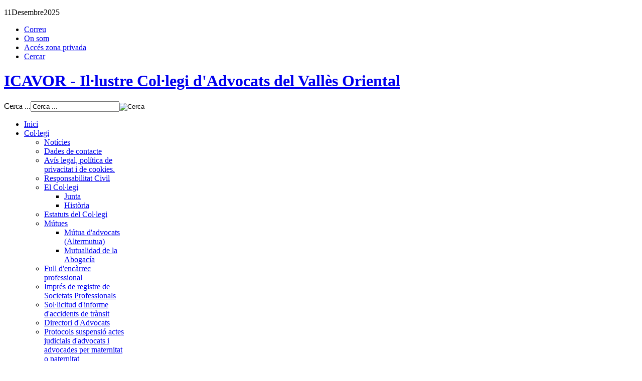

--- FILE ---
content_type: text/html; charset=utf-8
request_url: https://www.icavor.cat/index.php/torn-ofici/noticies-torn-d-ofici/3224-sorteig-guardies-renunciades-del-mes-d-agost-2023
body_size: 55914
content:
<!DOCTYPE html PUBLIC "-//W3C//DTD XHTML 1.0 Transitional//EN" "http://www.w3.org/TR/xhtml1/DTD/xhtml1-transitional.dtd">

<html xmlns="http://www.w3.org/1999/xhtml" xml:lang="ca-es" lang="ca-es">

<head>
    <script type="text/javascript">
var siteurl='/';
var tmplurl='/templates/ja_nex/';
var isRTL = false;
</script>

  <base href="https://www.icavor.cat/index.php/torn-ofici/noticies-torn-d-ofici/3224-sorteig-guardies-renunciades-del-mes-d-agost-2023" />
  <meta http-equiv="content-type" content="text/html; charset=utf-8" />
  <meta name="keywords" content="Granollers, advocats, abogados, Col·legi, colegio, Torn, ofici, oficio, turno, SOJ, jurisprudència, biblioteca, correu" />
  <meta name="author" content="Enric Mestre" />
  <meta name="description" content="Web de l'Il·lustre  Col·legi d'Advocats de Granollers" />
  <meta name="generator" content="Joomla! - Open Source Content Management" />
  <title>Sorteig guàrdies renunciades del mes d'agost 2023.</title>
  <link href="https://www.icavor.cat/index.php/torn-ofici/noticies-torn-d-ofici/3224-sorteig-guardies-renunciades-del-mes-d-agost-2023" rel="canonical" />
  <link href="https://www.icavor.cat/index.php/component/search/?Itemid=1004&amp;catid=88&amp;id=3224&amp;format=opensearch" rel="search" title="Cerca ICAVOR - Il·lustre Col·legi d'Advocats del Vallès Oriental" type="application/opensearchdescription+xml" />
  <link rel="stylesheet" href="/plugins/system/jatypo/jatypo/assets/style.css" type="text/css" />
  <link rel="stylesheet" href="/plugins/system/jatypo/jatypo/typo/typo.css" type="text/css" />
  <link rel="stylesheet" href="/plugins/content/plg_jathumbnail/style.css" type="text/css" />
  <link rel="stylesheet" href="/media/jui/css/icomoon.css" type="text/css" />
  <link rel="stylesheet" href="/templates/system/css/system.css" type="text/css" />
  <link rel="stylesheet" href="/templates/system/css/general.css" type="text/css" />
  <link rel="stylesheet" href="/modules/mod_janewsticker/assets/style.css" type="text/css" />
  <link rel="stylesheet" href="/plugins/system/jat3/jat3/base-themes/default/css/addons.css" type="text/css" />
  <link rel="stylesheet" href="/plugins/system/jat3/jat3/base-themes/default/css/layout.css" type="text/css" />
  <link rel="stylesheet" href="/plugins/system/jat3/jat3/base-themes/default/css/template.css" type="text/css" />
  <link rel="stylesheet" href="/plugins/system/jat3/jat3/base-themes/default/css/usertools.css" type="text/css" />
  <link rel="stylesheet" href="/plugins/system/jat3/jat3/base-themes/default/css/css3.css" type="text/css" />
  <link rel="stylesheet" href="/plugins/system/jat3/jat3/base-themes/default/css/template-j30.css" type="text/css" />
  <link rel="stylesheet" href="/plugins/system/jat3/jat3/base-themes/default/css/menu/mega.css" type="text/css" />
  <link rel="stylesheet" href="/templates/ja_nex/css/typo.css" type="text/css" />
  <link rel="stylesheet" href="/templates/ja_nex/css/layout.css" type="text/css" />
  <link rel="stylesheet" href="/templates/ja_nex/css/template.css" type="text/css" />
  <link rel="stylesheet" href="/templates/ja_nex/css/css3.css" type="text/css" />
  <link rel="stylesheet" href="/templates/ja_nex/css/menu/mega.css" type="text/css" />
  <script src="/media/system/js/mootools-core.js" type="text/javascript"></script>
  <script src="/media/jui/js/jquery.min.js" type="text/javascript"></script>
  <script src="/media/jui/js/jquery-noconflict.js" type="text/javascript"></script>
  <script src="/media/jui/js/jquery-migrate.min.js" type="text/javascript"></script>
  <script src="/media/system/js/core.js" type="text/javascript"></script>
  <script src="/media/system/js/mootools-more.js" type="text/javascript"></script>
  <script src="/plugins/system/jatypo/jatypo/assets/script.js" type="text/javascript"></script>
  <script src="/templates/ja_nex/js/more.js" type="text/javascript"></script>
  <script src="/plugins/system/jat3/jat3/base-themes/default/js/core.js" type="text/javascript"></script>
  <script src="/plugins/system/jat3/jat3/base-themes/default/js/menu/mega.js" type="text/javascript"></script>
  <script src="/modules/mod_janewsticker/assets/script.js" type="text/javascript"></script>

<!--[if ie]><link href="/plugins/system/jat3/jat3/base-themes/default/css/template-ie.css" type="text/css" rel="stylesheet" /><![endif]--> 
<!--[if ie 7]><link href="/plugins/system/jat3/jat3/base-themes/default/css/template-ie7.css" type="text/css" rel="stylesheet" /><![endif]--> 
<!--[if ie 7]><link href="/templates/ja_nex/css/template-ie7.css" type="text/css" rel="stylesheet" /><![endif]--> 




<link href="/plugins/system/jat3/jat3/base-themes/default/images/favicon.ico" rel="shortcut icon" type="image/x-icon" />
    
    <style type="text/css">
/*dynamic css*/

    body.bd .main {width: 990px;}
    body.bd #ja-wrapper {min-width: 990px;}
</style>	<script type="text/javascript">var next_text = "Next &gt;";var prev_text="&lt; Prev";var image_text="Image ";var of_text=" of ";var close_text="Close";var esc_key_text=" or Esc Key";</script>
<script type="text/javascript" >var tb_pathToImage = "https://www.icavor.cat/plugins/system/japopup/thickbox/images/loadingAnimation.gif";</script>
<script type="text/javascript" src="https://www.icavor.cat/plugins/system/japopup/thickbox/js/thickbox.js"></script>
<script type="text/javascript" src="https://www.icavor.cat/plugins/system/japopup/thickbox/js/jquery.noconflict.js"></script>
<link href="https://www.icavor.cat/plugins/system/japopup/thickbox/css/thickbox.css" type="text/css" rel="stylesheet" />
<style>div.TB_overlayBG{background-color: #FFFFFF;}</style>
<style>div#TB_window{padding: 20px;}</style>
<style>div#TB_window{padding: 20px;}</style>
</head>

<body id="bd" class="bd fs3 com_content">
<a name="Top" id="Top"></a>
<div id="ja-wrapper">


                <div id="ja-topmenu"
            	class="wrap ">
                   <div class="main clearfix">
           <p class="ja-day">
	  <span class="date">11</span><span class="month">Desembre</span><span class="year">2025</span>	</p>
	 
			<ul class="nav menu">
<li class="item-1021"><a href="https://mail.google.com" >Correu</a></li><li class="item-943"><a href="/index.php/on-som" >On som</a></li><li class="item-444"><a href="/index.php/acces-zona-privada" >Accés zona privada</a></li><li class="item-883"><a href="/index.php/cercar" >Cercar</a></li></ul>
            </div>
                        </div>
                        <div id="ja-header"
            	class="wrap ">
                   <div class="main clearfix">
           <!-- Global site tag (gtag.js) - Google Analytics -->
<script async src="https://www.googletagmanager.com/gtag/js?id=UA-46210468-1"></script>
<script>
  window.dataLayer = window.dataLayer || [];
  function gtag(){dataLayer.push(arguments);}
  gtag('js', new Date());

  gtag('config', 'UA-46210468-1');
</script>
<h1 class="logo">
    <a href="/" title="ICAVOR - Il·lustre Col·legi d'Advocats del Vallès Oriental"><span>ICAVOR - Il·lustre Col·legi d'Advocats del Vallès Oriental</span></a>
</h1>
<div class="topheader clearfix">
<div id="ja-search">
    <form action="/index.php/torn-ofici/noticies-torn-d-ofici" method="post">
	<div class="search">
		<label for="mod-search-searchword35">Cerca ...</label><input name="searchword" id="mod-search-searchword35" maxlength="20"  class="inputbox" type="text" size="20" value="Cerca ..."  onblur="if (this.value=='') this.value='Cerca ...';" onfocus="if (this.value=='Cerca ...') this.value='';" /><input type="image" value="Cerca" class="button" src="/templates/ja_nex/images/searchButton.gif" onclick="this.form.searchword.focus();"/>	<input type="hidden" name="task" value="search" />
	<input type="hidden" name="option" value="com_search" />
	<input type="hidden" name="Itemid" value="883" />
	</div>
</form>

</div>

</div>            </div>
                        </div>
                        <div id="ja-mainnav"
            	class="wrap ">
                   <div class="main clearfix">
           <div class="ja-megamenu clearfix" id="ja-megamenu">
<ul class="megamenu level0"><li  class="mega first"><a href="https://www.icavor.cat/"  class="mega first" id="menu435" title="Inici"><span class="menu-title">Inici</span></a></li><li  class="mega haschild"><a href="/index.php/col-legi-d-advocats-de-granollers"  class="mega haschild" id="menu725" title="Col·legi"><span class="menu-title">Col·legi</span></a><div class="childcontent cols1 ">
<div class="childcontent-inner-wrap">
<div class="childcontent-inner clearfix" style="width: 200px;"><div class="megacol column1 first" style="width: 200px;"><ul class="megamenu level1"><li  class="mega first"><a href="/index.php/col-legi-d-advocats-de-granollers/noticies"  class="mega first" id="menu896" title="Notícies"><span class="menu-title">Notícies</span></a></li><li  class="mega"><a href="/index.php/col-legi-d-advocats-de-granollers/dades-de-contacte"  class="mega" id="menu455" title="Dades de contacte"><span class="menu-title">Dades de contacte</span></a></li><li  class="mega"><a href="/index.php/col-legi-d-advocats-de-granollers/avis-legal"  class="mega" id="menu968" title="Avís legal, política de privacitat i de cookies. "><span class="menu-title">Avís legal, política de privacitat i de cookies. </span></a></li><li  class="mega"><a href="/index.php/col-legi-d-advocats-de-granollers/responsabilitat-civil"  class="mega" id="menu993" title="Responsabilitat Civil "><span class="menu-title">Responsabilitat Civil </span></a></li><li  class="mega haschild"><a href="#"  class="mega haschild" id="menu294" title="El Col·legi"><span class="menu-title">El Col·legi</span></a><div class="childcontent cols1 ">
<div class="childcontent-inner-wrap">
<div class="childcontent-inner clearfix" style="width: 200px;"><div class="megacol column1 first" style="width: 200px;"><ul class="megamenu level2"><li  class="mega first"><a href="/index.php/col-legi-d-advocats-de-granollers/informacio-del-col-legi/junta"  class="mega first" id="menu290" title="Junta"><span class="menu-title">Junta</span></a></li><li  class="mega last"><a href="/index.php/col-legi-d-advocats-de-granollers/informacio-del-col-legi/historia"  class="mega last" id="menu438" title="Història"><span class="menu-title">Història</span></a></li></ul></div></div>
</div></div></li><li  class="mega"><a href="/index.php/col-legi-d-advocats-de-granollers/estatuts"  class="mega" id="menu803" title="Estatuts del Col·legi"><span class="menu-title">Estatuts del Col·legi</span></a></li><li  class="mega haschild"><a href="/index.php/col-legi-d-advocats-de-granollers/newsfeeds"  class="mega haschild" id="menu480" title="Mútues"><span class="menu-title">Mútues</span></a><div class="childcontent cols1 ">
<div class="childcontent-inner-wrap">
<div class="childcontent-inner clearfix" style="width: 200px;"><div class="megacol column1 first" style="width: 200px;"><ul class="megamenu level2"><li  class="mega first"><a href="/index.php/col-legi-d-advocats-de-granollers/newsfeeds/mutua-d-advocats-altermutua"  class="mega first" id="menu800" title="Mútua d'advocats (Altermutua)"><span class="menu-title">Mútua d'advocats (Altermutua)</span></a></li><li  class="mega last"><a href="/index.php/col-legi-d-advocats-de-granollers/newsfeeds/mutualidad-de-la-abogacia"  class="mega last" id="menu801" title="Mutualidad de la Abogacía"><span class="menu-title">Mutualidad de la Abogacía</span></a></li></ul></div></div>
</div></div></li><li  class="mega"><a href="/index.php/col-legi-d-advocats-de-granollers/full-d-encarrec-professional"  class="mega" id="menu802" title="Full d'encàrrec professional"><span class="menu-title">Full d'encàrrec professional</span></a></li><li  class="mega"><a href="http://www.icavor.com/docs/registre_societat_impres.pdf"  class="mega" id="menu805" title="Imprés de registre de Societats Professionals"><span class="menu-title">Imprés de registre de Societats Professionals</span></a></li><li  class="mega"><a href="/index.php/col-legi-d-advocats-de-granollers/sol-licitud-d-informe-d-accidents-de-transit"  class="mega" id="menu903" title="Sol·licitud d'informe d'accidents  de trànsit"><span class="menu-title">Sol·licitud d'informe d'accidents  de trànsit</span></a></li><li  class="mega"><a href="https://www.icavor.cat/index.php/component/comprofiler/userslist/0/search"  class="mega" id="menu1005" title="Directori d'Advocats"><span class="menu-title">Directori d'Advocats</span></a></li><li  class="mega"><a href="/index.php/col-legi-d-advocats-de-granollers/protocols-suspensio-actes-judicials-d-advocats-i-advocades-per-maternitat-o-paternitat-protocols-suspensio-actes-judicials-d-advocats-i-advocades-per-maternitat-o-paternitat"  class="mega" id="menu1018" title="Protocols suspensió actes judicials d'advocats i advocades per maternitat o paternitat"><span class="menu-title">Protocols suspensió actes judicials d'advocats i advocades per maternitat o paternitat</span></a></li><li  class="mega"><a href="/index.php/col-legi-d-advocats-de-granollers/comissio-de-relacions-amb-l-administracio-de-justicia"  class="mega" id="menu1024" title="Comissió de Relacions amb l'Administració de Justícia"><span class="menu-title">Comissió de Relacions amb l'Administració de Justícia</span></a></li><li  class="mega last haschild"><a href="#"  class="mega last haschild" id="menu493" title="Col·legia't"><span class="menu-title">Col·legia't</span></a><div class="childcontent cols1 ">
<div class="childcontent-inner-wrap">
<div class="childcontent-inner clearfix" style="width: 200px;"><div class="megacol column1 first" style="width: 200px;"><ul class="megamenu level2"><li  class="mega first"><a href="/index.php/col-legi-d-advocats-de-granollers/col-legiar-se-el-col-legi-d-advocats-de-granollers/col-legia-t-amb-nosaltres"  class="mega first" id="menu952" title="Col·legia't amb nosaltres! "><span class="menu-title">Col·legia't amb nosaltres! </span></a></li><li  class="mega haschild"><a href="/index.php/col-legi-d-advocats-de-granollers/col-legiar-se-el-col-legi-d-advocats-de-granollers/col-legiar-se-exercent"  class="mega haschild" id="menu958" title="Col·legiar-se EXERCENT"><span class="menu-title">Col·legiar-se EXERCENT</span></a><div class="childcontent cols1 ">
<div class="childcontent-inner-wrap">
<div class="childcontent-inner clearfix" style="width: 200px;"><div class="megacol column1 first" style="width: 200px;"><ul class="megamenu level3"><li  class="mega first"><a href="/index.php/col-legi-d-advocats-de-granollers/col-legiar-se-el-col-legi-d-advocats-de-granollers/col-legiar-se-exercent/col-legiacio-per-primera-vegada-amb-titol-espanyol-exercent"  class="mega first" id="menu953" title="Col·legiació per primera vegada amb títol espanyol - EXERCENT "><span class="menu-title">Col·legiació per primera vegada amb títol espanyol - EXERCENT </span></a></li><li  class="mega"><a href="/index.php/col-legi-d-advocats-de-granollers/col-legiar-se-el-col-legi-d-advocats-de-granollers/col-legiar-se-exercent/col-legiacio-procedent-d-un-altre-col-legi-com-a-exercent"  class="mega" id="menu954" title="Col·legiació procedent d'un altre col·legi com a EXERCENT"><span class="menu-title">Col·legiació procedent d'un altre col·legi com a EXERCENT</span></a></li><li  class="mega last"><a href="/index.php/col-legi-d-advocats-de-granollers/col-legiar-se-el-col-legi-d-advocats-de-granollers/col-legiar-se-exercent/reincorporacio-exercents"  class="mega last" id="menu960" title="Reincorporació – EXERCENTS"><span class="menu-title">Reincorporació – EXERCENTS</span></a></li></ul></div></div>
</div></div></li><li  class="mega last haschild"><a href="/index.php/col-legi-d-advocats-de-granollers/col-legiar-se-el-col-legi-d-advocats-de-granollers/col-legiar-se-no-exercent"  class="mega last haschild" id="menu959" title="Col·legiar-se  NO EXERCENT"><span class="menu-title">Col·legiar-se  NO EXERCENT</span></a><div class="childcontent cols1 ">
<div class="childcontent-inner-wrap">
<div class="childcontent-inner clearfix" style="width: 200px;"><div class="megacol column1 first" style="width: 200px;"><ul class="megamenu level3"><li  class="mega first"><a href="/index.php/col-legi-d-advocats-de-granollers/col-legiar-se-el-col-legi-d-advocats-de-granollers/col-legiar-se-no-exercent/col-legiacio-procedent-d-un-altre-col-legi-com-a-no-exerecent"  class="mega first" id="menu955" title="Col·legiació procedent d'un altre col·legi com a NO EXERCENTS"><span class="menu-title">Col·legiació procedent d'un altre col·legi com a NO EXERCENTS</span></a></li><li  class="mega last"><a href="/index.php/col-legi-d-advocats-de-granollers/col-legiar-se-el-col-legi-d-advocats-de-granollers/col-legiar-se-no-exercent/col-legiar-se-a-l-il-lustre-col-legi-d-advocats-de-granollers-com-a-no-exercen"  class="mega last" id="menu956" title="Col·legiar-se a l'Il·lustre Col·legi d'Advocats de Granollers com a NO EXERCENT"><span class="menu-title">Col·legiar-se a l'Il·lustre Col·legi d'Advocats de Granollers com a NO EXERCENT</span></a></li></ul></div></div>
</div></div></li></ul></div></div>
</div></div></li></ul></div></div>
</div></div></li><li  class="mega haschild active"><a href="#"  class="mega haschild active" id="menu602" title="Torn"><span class="menu-title">Torn</span></a><div class="childcontent cols1 ">
<div class="childcontent-inner-wrap">
<div class="childcontent-inner clearfix" style="width: 200px;"><div class="megacol column1 first" style="width: 200px;"><ul class="megamenu level1"><li  class="mega first haschild"><a href="/index.php/torn-ofici/normativa"  class="mega first haschild" id="menu601" title="Normativa"><span class="menu-title">Normativa</span></a><div class="childcontent cols1 ">
<div class="childcontent-inner-wrap">
<div class="childcontent-inner clearfix" style="width: 200px;"><div class="megacol column1 first" style="width: 200px;"><ul class="megamenu level2"><li  class="mega first"><a href="/index.php/torn-ofici/normativa/reglament-to"  class="mega first" id="menu742" title="Reglament TO"><span class="menu-title">Reglament TO</span></a></li><li  class="mega last"><a href="/index.php/torn-ofici/normativa/moduls"  class="mega last" id="menu744" title="Mòduls"><span class="menu-title">Mòduls</span></a></li></ul></div></div>
</div></div></li><li  class="mega haschild"><a href="#"  class="mega haschild" id="menu611" title="Llistes de guàrdia"><span class="menu-title">Llistes de guàrdia</span></a><div class="childcontent cols1 ">
<div class="childcontent-inner-wrap">
<div class="childcontent-inner clearfix" style="width: 200px;"><div class="megacol column1 first" style="width: 200px;"><ul class="megamenu level2"><li  class="mega first"><a href="/index.php/torn-ofici/llistes-de-guardia/cercador-llistes-de-guardia"  class="mega first" id="menu753" title="Cercador llistes de guàrdia"><span class="menu-title">Cercador llistes de guàrdia</span></a></li><li  class="mega"><a href="/index.php/torn-ofici/llistes-de-guardia/canvis-de-guardia"  class="mega" id="menu754" title="Canvis de guàrdia"><span class="menu-title">Canvis de guàrdia</span></a></li><li  class="mega"><a href="/index.php/torn-ofici/llistes-de-guardia/renuncia-de-guardia"  class="mega" id="menu806" title="Renuncia de guàrdia"><span class="menu-title">Renuncia de guàrdia</span></a></li><li  class="mega last"><a href="/index.php/torn-ofici/llistes-de-guardia/llistes-de-guardia-en-pdf"  class="mega last" id="menu889" title="Llistes de guàrdia en PDF"><span class="menu-title">Llistes de guàrdia en PDF</span></a></li></ul></div></div>
</div></div></li><li  class="mega"><a href="/index.php/torn-ofici/justificants-del-torn-d-ofici"  class="mega" id="menu755" title="Justificants"><span class="menu-title">Justificants</span></a></li><li  class="mega"><a href="/index.php/torn-ofici/diputats-de-guardia"  class="mega" id="menu820" title="Diputats de guàrdia"><span class="menu-title">Diputats de guàrdia</span></a></li><li  class="mega"><a href="/index.php/torn-ofici/sol-licitud-d-incorporacio-al-torn-d-ofici"  class="mega" id="menu967" title="Sol·licitud d'Incorporació al Torn d'Ofici"><span class="menu-title">Sol·licitud d'Incorporació al Torn d'Ofici</span></a></li><li  class="mega"><a href="/index.php/torn-ofici/sol-licitud-descompte-de-deutes-col-legials-dels-ingressos-meritats-a-liquidar-pel-col-legi"  class="mega" id="menu972" title="Sol·licitud descompte de deutes col·legials dels ingressos meritats a liquidar pel col·legi"><span class="menu-title">Sol·licitud descompte de deutes col·legials dels ingressos meritats a liquidar pel col·legi</span></a></li><li  class="mega"><a href="/index.php/torn-ofici/politica-de-qualitat"  class="mega" id="menu990" title="Política de qualitat"><span class="menu-title">Política de qualitat</span></a></li><li  class="mega active"><a href="/index.php/torn-ofici/noticies-torn-d-ofici"  class="mega active" id="menu1004" title="Notícies Torn d'Ofici"><span class="menu-title">Notícies Torn d'Ofici</span></a></li><li  class="mega"><a href="/index.php/torn-ofici/criteris-d-interpretacio-d-aplicacio-de-moduls-de-compensacio-economica-d-actuacions-de-torn-d-ofici-i-assistencia-al-detingut"  class="mega" id="menu1010" title="Criteris d' interpretació d'aplicació de mòduls"><span class="menu-title">Criteris d' interpretació d'aplicació de mòduls</span></a></li><li  class="mega last"><a href="/index.php/torn-ofici/tutorial-justificants-online"  class="mega last" id="menu1012" title="Tutorial justificants online"><span class="menu-title">Tutorial justificants online</span></a></li></ul></div></div>
</div></div></li><li  class="mega haschild"><a href="#"  class="mega haschild" id="menu741" title="Ciutadà"><span class="menu-title">Ciutadà</span></a><div class="childcontent cols1 ">
<div class="childcontent-inner-wrap">
<div class="childcontent-inner clearfix" style="width: 200px;"><div class="megacol column1 first" style="width: 200px;"><ul class="megamenu level1"><li  class="mega first haschild"><a href="#"  class="mega first haschild" id="menu808" title="Justícia Gratuïta"><span class="menu-title">Justícia Gratuïta</span></a><div class="childcontent cols1 ">
<div class="childcontent-inner-wrap">
<div class="childcontent-inner clearfix" style="width: 200px;"><div class="megacol column1 first" style="width: 200px;"><ul class="megamenu level2"><li  class="mega first"><a href="/index.php/ciutada/justicia-gratuita/horari-i-lloc-justicia-gratuita"  class="mega first" id="menu813" title="Horari i lloc Justícia Gratuïta"><span class="menu-title">Horari i lloc Justícia Gratuïta</span></a></li><li  class="mega"><a href="/index.php/ciutada/justicia-gratuita/que-es-la-justicia-gratuita"  class="mega" id="menu810" title="Què és la Justícia Gratuïta?"><span class="menu-title">Què és la Justícia Gratuïta?</span></a></li><li  class="mega"><a href="/index.php/ciutada/justicia-gratuita/qui-pot-sol-licitar-assistencia-juridica-gratuita"  class="mega" id="menu809" title="Quí pot sol·licitar assistència jurídica gratuïta?"><span class="menu-title">Quí pot sol·licitar assistència jurídica gratuïta?</span></a></li><li  class="mega last"><a href="/index.php/ciutada/justicia-gratuita/sol-licitud-i-documentacio"  class="mega last" id="menu812" title="Sol·licitud i documentació"><span class="menu-title">Sol·licitud i documentació</span></a></li></ul></div></div>
</div></div></li><li  class="mega"><a href="/index.php/ciutada/servei-d-orientacio-juridica"  class="mega" id="menu814" title="Servei d'Orientació Jurídica"><span class="menu-title">Servei d'Orientació Jurídica</span></a></li><li  class="mega last haschild"><a href="#"  class="mega last haschild" id="menu815" title="Mediació"><span class="menu-title">Mediació</span></a><div class="childcontent cols1 ">
<div class="childcontent-inner-wrap">
<div class="childcontent-inner clearfix" style="width: 200px;"><div class="megacol column1 first" style="width: 200px;"><ul class="megamenu level2"><li  class="mega first"><a href="/index.php/ciutada/mediacio/centre-de-mediacio-del-valles-oriental"  class="mega first" id="menu816" title="CEMVOR"><span class="menu-title">CEMVOR</span></a></li><li  class="mega"><a href="/index.php/ciutada/mediacio/mediacio"  class="mega" id="menu817" title="Mediació"><span class="menu-title">Mediació</span></a></li><li  class="mega"><a href="/index.php/ciutada/mediacio/servei-d-orientacio-a-la-mediacio"  class="mega" id="menu818" title="Servei d'Orientació a la Mediació"><span class="menu-title">Servei d'Orientació a la Mediació</span></a></li><li  class="mega last"><a href="/index.php/ciutada/mediacio/mediacio-gratuita"  class="mega last" id="menu819" title="Mediació gratuïta"><span class="menu-title">Mediació gratuïta</span></a></li></ul></div></div>
</div></div></li></ul></div></div>
</div></div></li><li  class="mega haschild"><a href="/index.php/escola-de-practica"  class="mega haschild" id="menu659" title="EPJ"><span class="menu-title">EPJ</span></a><div class="childcontent cols1 ">
<div class="childcontent-inner-wrap">
<div class="childcontent-inner clearfix" style="width: 200px;"><div class="megacol column1 first" style="width: 200px;"><ul class="megamenu level1"><li  class="mega first"><a href="https://campus.icavor.com"  class="mega first" id="menu992" title="Campus online"><span class="menu-title">Campus online</span></a></li><li  class="mega last"><a href="/index.php/escola-de-practica/curs-de-practica-juridica-2025-2026"  class="mega last" id="menu999" title="Curs de Pràctica Jurídica 2025-2026"><span class="menu-title">Curs de Pràctica Jurídica 2025-2026</span></a></li></ul></div></div>
</div></div></li><li  class="mega haschild"><a href="#"  class="mega haschild" id="menu739" title="Jutjats"><span class="menu-title">Jutjats</span></a><div class="childcontent cols1 ">
<div class="childcontent-inner-wrap">
<div class="childcontent-inner clearfix" style="width: 200px;"><div class="megacol column1 first" style="width: 200px;"><ul class="megamenu level1"><li  class="mega first"><a href="/index.php/directori-judicial/jutjats-del-partit-judicial-de-granollers"  class="mega first" id="menu821" title="Adreces Jutjats de Granollers"><span class="menu-title">Adreces Jutjats de Granollers</span></a></li><li  class="mega"><a href="/index.php/directori-judicial/adreces-jutjats-de-mollet-de-valles"  class="mega" id="menu822" title="Adreces Jutjats de Mollet"><span class="menu-title">Adreces Jutjats de Mollet</span></a></li><li  class="mega"><a href="/index.php/directori-judicial/municipis-dels-partits-judicials-de-granollers-i-mollet-del-valles"  class="mega" id="menu823" title="Municipis dels Partits Judicials"><span class="menu-title">Municipis dels Partits Judicials</span></a></li><li  class="mega haschild"><a href="#"  class="mega haschild" id="menu824" title="Jutjats de guàrdia"><span class="menu-title">Jutjats de guàrdia</span></a><div class="childcontent cols1 ">
<div class="childcontent-inner-wrap">
<div class="childcontent-inner clearfix" style="width: 200px;"><div class="megacol column1 first" style="width: 200px;"><ul class="megamenu level2"><li  class="mega first"><a href="/index.php/directori-judicial/jutjats-de-guardia-dels-partits-judicials-de-granollers-i-mollet-del-valles/jutjats-de-guardia-de-granollers"  class="mega first" id="menu825" title="Jutjats de guàrdia de Granollers"><span class="menu-title">Jutjats de guàrdia de Granollers</span></a></li><li  class="mega last"><a href="/index.php/directori-judicial/jutjats-de-guardia-dels-partits-judicials-de-granollers-i-mollet-del-valles/jutjats-de-guardia-de-mollet"  class="mega last" id="menu826" title="Jutjats de guàrdia de Mollet "><span class="menu-title">Jutjats de guàrdia de Mollet </span></a></li></ul></div></div>
</div></div></li><li  class="mega last"><a href="/index.php/directori-judicial/ejusticia-i-lexnet"  class="mega last" id="menu1006" title="eJustícia i LexNet"><span class="menu-title">eJustícia i LexNet</span></a></li></ul></div></div>
</div></div></li><li  class="mega haschild"><a href="#"  class="mega haschild" id="menu740" title="Tecnología"><span class="menu-title">Tecnología</span></a><div class="childcontent cols1 ">
<div class="childcontent-inner-wrap">
<div class="childcontent-inner clearfix" style="width: 200px;"><div class="megacol column1 first" style="width: 200px;"><ul class="megamenu level1"><li  class="mega first"><a href="/index.php/tecnologia/certificat-digital-de-l-advocacia-aca"  class="mega first" id="menu1025" title="Certificat Digital de l'Advocacia (ACA)"><span class="menu-title">Certificat Digital de l'Advocacia (ACA)</span></a></li><li  class="mega"><a href="/index.php/tecnologia/mes-que-un-correu-benvingut-a-google-workspace-d-icavor"  class="mega" id="menu1026" title="Més que un correu: Benvingut a Google Workspace d'ICAVOR"><span class="menu-title">Més que un correu: Benvingut a Google Workspace d'ICAVOR</span></a></li><li  class="mega"><a href="/index.php/tecnologia/2013-03-05-12-24-55"  class="mega" id="menu770" title="Guia i serveis ACA"><span class="menu-title">Guia i serveis ACA</span></a></li><li  class="mega"><a href="/index.php/tecnologia/manual-siga"  class="mega" id="menu771" title="Manual SIGA"><span class="menu-title">Manual SIGA</span></a></li><li  class="mega"><a href="https://docs.google.com/forms/d/1DxB0gWfUzQP7t8r09P1zIOfHL0rw2QiMzggTAO9oKDQ/edit"  class="mega" id="menu1023" title="Sol·licitud correu ICAVOR"><span class="menu-title">Sol·licitud correu ICAVOR</span></a></li><li  class="mega"><a href="/index.php/tecnologia/guia-per-instal-lar-el-correu-d-icavor-de-gmail-a-l-outlook-d-escriptori"  class="mega" id="menu1022" title="Dades de configuració del correu de Google a Outlook"><span class="menu-title">Dades de configuració del correu de Google a Outlook</span></a></li><li  class="mega"><a href="/index.php/tecnologia/2021-03-24-18-34-03"  class="mega" id="menu1007" title="eJustícia i Lexnet"><span class="menu-title">eJustícia i Lexnet</span></a></li><li  class="mega"><a href="/index.php/tecnologia/nova-guia-de-mesures-basiques-en-ciberseguretat-per-a-col-legiats-icavor"  class="mega" id="menu1013" title="Guia de mesures bàsiques en ciberseguretat"><span class="menu-title">Guia de mesures bàsiques en ciberseguretat</span></a></li><li  class="mega last"><a href="https://drive.google.com/drive/folders/1ZViKaRFKUo2dD-nDqJV6tJDiLe0U2t9q?usp=drive_link"  class="mega last" id="menu1027" title="Manuals correu"><span class="menu-title">Manuals correu</span></a></li></ul></div></div>
</div></div></li><li  class="mega haschild"><a href="/index.php/advocats-joves-de-granollers"  class="mega haschild" id="menu885" title="Joves"><span class="menu-title">Joves</span></a><div class="childcontent cols1 ">
<div class="childcontent-inner-wrap">
<div class="childcontent-inner clearfix" style="width: 200px;"><div class="megacol column1 first" style="width: 200px;"><ul class="megamenu level1"><li  class="mega first"><a href="/index.php/advocats-joves-de-granollers/presentacio-grup-d-advocats-joves"  class="mega first" id="menu886" title="Presentació Grup d'Advocats Joves"><span class="menu-title">Presentació Grup d'Advocats Joves</span></a></li><li  class="mega"><a href="/index.php/advocats-joves-de-granollers/junta-de-govern-joves-advocats"  class="mega" id="menu887" title="Junta de Govern Joves Advocats"><span class="menu-title">Junta de Govern Joves Advocats</span></a></li><li  class="mega"><a href="/index.php/advocats-joves-de-granollers/noticies-i-novetats-advocats-joves"  class="mega" id="menu922" title="Notícies i novetats Advocats Joves"><span class="menu-title">Notícies i novetats Advocats Joves</span></a></li><li  class="mega last"><a href="/index.php/advocats-joves-de-granollers/cicle-de-pindoles-formatives-de-dret-civil-i-penal"  class="mega last" id="menu1009" title="Cicle de píndoles formatives de dret civil i penal"><span class="menu-title">Cicle de píndoles formatives de dret civil i penal</span></a></li></ul></div></div>
</div></div></li><li  class="mega haschild"><a href="#"  class="mega haschild" id="menu774" title="Biblioteca"><span class="menu-title">Biblioteca</span></a><div class="childcontent cols1 ">
<div class="childcontent-inner-wrap">
<div class="childcontent-inner clearfix" style="width: 200px;"><div class="megacol column1 first" style="width: 200px;"><ul class="megamenu level1"><li  class="mega first"><a href="https://icavor.cataleg-biblioteca.cat/opac_css/index.php?lvl=cmspage&amp;pageid=6&amp;id_rubrique=98"  class="mega first" id="menu996" title="Sobre la Biblioteca"><span class="menu-title">Sobre la Biblioteca</span></a></li><li  class="mega"><a href="https://icavor.cataleg-biblioteca.cat/opac_css/index.php?lvl=cmspage&amp;pageid=4&amp;id_article=118"  class="mega" id="menu997" title="Fons i serveis"><span class="menu-title">Fons i serveis</span></a></li><li  class="mega"><a href="https://icavor.cataleg-biblioteca.cat/opac_css/index.php?lvl=cmspage&amp;pageid=4&amp;id_article=106"  class="mega" id="menu1015" title="Serveis online"><span class="menu-title">Serveis online</span></a></li><li  class="mega"><a href="https://icavor.cataleg-biblioteca.cat/opac_css/index.php?lvl=cmspage&amp;pageid=4&amp;id_article=104"  class="mega" id="menu1016" title="Serveis presencials"><span class="menu-title">Serveis presencials</span></a></li><li  class="mega"><a href="/index.php/servei-de-biblioteca/biblionews-butlleti-d-articles-juridics"  class="mega" id="menu1014" title="BiblioNews: butlletí d'articles jurídics"><span class="menu-title">BiblioNews: butlletí d'articles jurídics</span></a></li><li  class="mega"><a href="/index.php/servei-de-biblioteca/jurisprudencia-i-legislacio"  class="mega" id="menu1001" title="Jurisprudència i legislació"><span class="menu-title">Jurisprudència i legislació</span></a></li><li  class="mega"><a href="https://icavor.cataleg-biblioteca.cat/opac_css/index.php?lvl=cmspage&amp;pageid=4&amp;id_article=102"  class="mega" id="menu831" title="Bases de dades de la Biblioteca"><span class="menu-title">Bases de dades de la Biblioteca</span></a></li><li  class="mega"><a href="/index.php/servei-de-biblioteca/dossiers-de-la-biblioteca"  class="mega" id="menu950" title="Dossiers de la Biblioteca"><span class="menu-title">Dossiers de la Biblioteca</span></a></li><li  class="mega"><a href="https://icavor.cataleg-biblioteca.cat/opac_css/index.php"  class="mega" id="menu830" title="Catàleg de la Biblioteca"><span class="menu-title">Catàleg de la Biblioteca</span></a></li><li  class="mega last"><a href="/index.php/servei-de-biblioteca/intranet-de-la-biblioteca"  class="mega last" id="menu998" title="Intranet de la Biblioteca"><span class="menu-title">Intranet de la Biblioteca</span></a></li></ul></div></div>
</div></div></li><li  class="mega last"><a href="/index.php/zona-privada-icavor"  class="mega last" id="menu769" title="Zona Privada"><span class="menu-title">Zona Privada</span></a></li></ul>
</div>            <script type="text/javascript">
                var megamenu = new jaMegaMenuMoo ('ja-megamenu', {
                    'bgopacity': 0,
                    'delayHide': 300,
                    'slide'    : 0,
                    'fading'   : 0,
                    'direction': 'down',
                    'action'   : 'mouseover',
                    'tips'     : false,
                    'duration' : 300,
                    'hidestyle': 'fastwhenshow'
                });
            </script>
            <!-- jdoc:include type="menu" level="0" / -->


<ul class="no-display">
    <li><a href="#ja-content" title="Skip to content">Skip to content</a></li>
</ul>            </div>
                        </div>
                        <div id="ja-topbar"
            	class="wrap ">
                   <div class="main clearfix">
           <div id="ja-top-header">
	<div class="ja-healineswrap">
		<em>Novetats !</em>
	<div   id="jalh-modid126" class="ja-headlines ">
		<div style="white-space:nowrap; " id="jahl-wapper-items-jalh-modid126">
		<!-- HEADLINE CONTENT -->
								<div class="ja-headlines-item jahl-horizontal" style="visibility:visible">
					<a  title="Obertes les inscripcions al Curs de Pràctica Jurídica ICAVOR 2025/26 en la seva modalitat online, el proper 7 de gener s'iniciarà l'especialització en dret Laboral."  href="/index.php/epj/3526-curs-practica-juridica-online-icavor-2025-2026-especialitzacio-laboral"><span> Curs Pràctica Jurídica online ICAVOR 2025/2026:   Especialització Laboral</span>
					</a> 
				</div>
						<div class="ja-headlines-item jahl-horizontal" style="visibility:hidden">
					<a  title="Consulta les novetats de noviembre-desembre de 2025, incorporades al fons de la Biblioteca del Col·legi de la seu del carrer Llevant 2 de Granollers, disponibles per a consulta o préstec.
&nbsp;"  href="/index.php/biblioteca/3525-noves-adquisicions-de-la-biblioteca-novembre-desembre-2025"><span>Noves adquisicions de la biblioteca (Novembre-desembre 2025)</span>
					</a> 
				</div>
						<div class="ja-headlines-item jahl-horizontal" style="visibility:hidden">
					<a  title="&nbsp;

Amb motiu de les recents sentències dictades pel Tribunal Suprem 1590/2025 i 1591/2025, de 11 de novembre de 2025, en relació a les clàusules de l'IRPH, i per tal d'actualitzar les qüestions i problemàtiques que se'n deriven el nostre Col·legi ha programat una formació en línia que..."  href="/index.php/formacio-continuada/3524-webinar-icavor-es-possible-obtenir-la-declaracio-de-nul-litat-d-una-clausula-irph-despres-de-les-sentencies-del-ts-de-l-11-de-novembre-de-2025"><span>Webinar ICAVOR: És possible obtenir la declaració de nul·litat d'una clàusula IRP...</span>
					</a> 
				</div>
						<div class="ja-headlines-item jahl-horizontal" style="visibility:hidden">
					<a  title="Us informem que que l'1 de desembre,&nbsp; la delegació de Mollet del Vallès romandrà tancada per la TARDA.
&nbsp;"  href="/index.php/col-legi-d-advocats-de-granollers/noticies/3523-avis-per-a-l-1-de-desembre-oficina-de-mollet"><span>Avís per a l’1 de desembre: oficina de Mollet.</span>
					</a> 
				</div>
						<div class="ja-headlines-item jahl-horizontal" style="visibility:hidden">
					<a  title="&nbsp;
El webinar ICAVOR "Com actuar davant la falta de conformitat en la compravenda" ofereix una visió clara i pràctica sobre els remeis i vicis en la compra de béns nous i usats. S'hi tractarà la falta de conformitat com a punt de partida, les diverses formes d'incompliment i els remeis disp..."  href="/index.php/formacio-continuada/3522-webinar-icavor-com-actuar-davant-la-falta-de-conformitat-en-la-compravenda-els-remeis-i-vicis-en-la-compra-de-bens-nous-i-usats"><span>Webinar ICAVOR: Com actuar davant la falta de conformitat en la compravenda. Els reme...</span>
					</a> 
				</div>
						<div class="ja-headlines-item jahl-horizontal" style="visibility:hidden">
					<a  title="Per acord de la Junta de Govern, en la seva sessió del dia 30 d'octubre de 2025, conforme el que disposen els articles 32 i 34 dels Estatuts col·legials vigents, es convoca JUNTA GENERAL ORDINÀRIA, que tindrà lloc a la seu del Col·legi (Llevant, 2 de Granollers), el proper divendres 19 de desem..."  href="/index.php/col-legi-d-advocats-de-granollers/noticies/3521-convocatoria-de-junta-general-ordinaria-anual-i-reeleccio-de-carrecs-2025"><span>Convocatòria de Junta General Ordinària Anual i reelecció de càrrecs 2025</span>
					</a> 
				</div>
						<div class="ja-headlines-item jahl-horizontal" style="visibility:hidden">
					<a  title="&nbsp;
Com cada any, ens fa especial il·lusió convidar-te al tradicional Dinar de Nadal d'ICAVOR, un punt de trobada per compartir bons moments i celebrar el final d'any plegats. T'hi esperem!
&nbsp;"  href="/index.php/col-legi-d-advocats-de-granollers/noticies/3520-dinar-de-nadal-2025-1"><span>Dinar de Nadal 2025</span>
					</a> 
				</div>
						<div class="ja-headlines-item jahl-horizontal" style="visibility:hidden">
					<a  title="&nbsp;
Us informem, que el proper 31 de desembre entra en funcionament el nou model organitzatiu de l'Administració de justícia a Catalunya, l'oficina judicial, adaptada a la Llei Orgànica 1/2025 de Mesures d'Eficiència Organitzativa del Servei Públic de Justícia.
&nbsp;"  href="/index.php/col-legi-d-advocats-de-granollers/noticies/3519-dinar-de-nadal-2025"><span>Nou model organitzatiu del partit judicial de Granollers</span>
					</a> 
				</div>
						<div class="ja-headlines-item jahl-horizontal" style="visibility:hidden">
					<a  title="&nbsp;
T'esperem al nou Afterwork del Grup de l'Advocacia Jove de Granollers! Comparteix una tarda enriquidora amb companys i companyes mentre aprofundim en els processos de reintegrament a la Seguretat Social. Comptarem amb la participació de la lletrada de l'Administració de Justícia Maria Dol..."  href="/index.php/advocats-joves-de-granollers/3518-nou-afterwork-processos-de-reintegrament-a-seguretat-social"><span>Nou afterwork: Processos de reintegrament a la Seguretat Social.</span>
					</a> 
				</div>
						<div class="ja-headlines-item jahl-horizontal" style="visibility:hidden">
					<a  title="&nbsp;
La Junta de Govern de l'Il·lustre Col·legi d'Advocats de Granollers (ICAVOR), en la seva sessió de data 30 d'octubre de 2025 acorda aprovar la present convocatòria per a la selecció sis lletrats/des per a la cobertura de 6 places per integrar la Comissió de Dictàmens, per el període ..."  href="/index.php/col-legi-d-advocats-de-granollers/noticies/3517-convocatoria-per-a-la-cobertura-de-sis-places-per-integrar-la-comissio-de-dictamens"><span>Convocatòria per a la cobertura de sis places per integrar la Comissió de Dictàmen...</span>
					</a> 
				</div>
						<!-- //HEADLINE CONTENT -->
		</div>	
	</div>
	
</div>
<script type="text/javascript">
// options setting
var options = { box:$('jalh-modid126'),
				items: $$('#jalh-modid126 .ja-headlines-item'),
				mode: 'horizontal',
				wrapper:$('jahl-wapper-items-jalh-modid126'),
				buttons:{next: $$('.ja-headelines-next'), previous: $$('.ja-headelines-pre')},
				interval:3000,
				fxOptions : { duration: 500,
							  transition: Fx.Transitions.Circ.easeIn ,
							  wait: false }	};

var jahl = new JANewSticker( options );
</script>

</div>            </div>
                        </div>
                        <div id="ja-breadcrums"
            	class="wrap ">
                   <div class="main clearfix">
           <div class="ja-breadcrums">
	<div class="breadcrums-view">
	<!--strong>You are here</strong--> 
	</div>
</div>

<ul class="no-display">
	<li><a href="#ja-content" title="Skip to content">Skip to content</a></li>
</ul>            </div>
                        </div>
            
    <!-- MAIN CONTAINER -->
    <div id="ja-container" class="wrap ja-mf">
               <div class="main">
                           <div class="main-inner1 clearfix">
                        <div id="ja-mainbody" style="width:100%">
            <!-- CONTENT -->
            <div id="ja-main" style="width:100%">
            <div class="inner clearfix">

                <div id="system-message-container">
	</div>

                
                <div id="ja-contentwrap" class="clearfix ">
                    <div id="ja-content" class="column" style="width:100%">
                        <div id="ja-current-content" class="column" style="width:100%">
                            
                                                        <div id="ja-content-main" class="ja-content-main clearfix">
                                <div class="item-page clearfix">
	<h2 class="contentheading">
			<a href="/index.php/torn-ofici/noticies-torn-d-ofici/3224-sorteig-guardies-renunciades-del-mes-d-agost-2023">
		Sorteig guàrdies renunciades del mes d'agost 2023.</a>
		</h2>

	
<div class="article-tools clearfix">
	<ul class="actions">
						<li class="print-icon">
			<a href="/index.php/torn-ofici/noticies-torn-d-ofici/3224-sorteig-guardies-renunciades-del-mes-d-agost-2023?tmpl=component&amp;print=1&amp;layout=default&amp;page=" title="Imprimeix" onclick="window.open(this.href,'win2','status=no,toolbar=no,scrollbars=yes,titlebar=no,menubar=no,resizable=yes,width=640,height=480,directories=no,location=no'); return false;" rel="nofollow"><span class="icon-print"></span>&#160;Imprimeix&#160;</a>			</li>
		
					<li class="email-icon">
			<a href="/index.php/component/mailto/?tmpl=component&amp;template=ja_nex&amp;link=f29e4bec116caf63200ac282d9c6f5be33ada0e5" title="Correu electrònic" onclick="window.open(this.href,'win2','width=400,height=350,menubar=yes,resizable=yes'); return false;"><span class="icon-envelope"></span> Correu electrònic</a>			</li>
				
				
		
	</ul>



	<dl class="article-info">
	<dt class="article-info-term"></dt>
	<dd class="published">
	Darrera actualització el 12 Juliol 2023	</dd>
	
	<dd class="hits">
	Vist: <span>1175</span>	</dd>
	</dl>
</div>

<div class="content-links">
	<ul>
		</div>
	<p><div class="ja-thumbnailwrap thumb-left" style="width: 210px;">
	<div class="ja-thumbnail clearfix">
			<div class="thumbnail" style="position:relative;z-index:2">
									<a rel="jagroupgroup" class="thickbox" title="" href="/images/noticies_generic/togues_icavor.jpg?keepThis=true&amp;TB_iframe=true" >
			
			<img src="/images/resized/images/noticies_generic/togues_icavor_210_120.jpg"   alt="togues icavor" />

									</a>
					</div>
		</div>
	</div>

</p>
<p>&nbsp;</p>
<p>Amb la finalitat de fer un repartiment més equitatiu i objectiu de les guàrdies renunciades del mes d'agost el proper dia 19 de juliol a les 12:00h. a la seu de Mollet del Vallès, Llevadores, 2, es farà un sorteig al que hi podeu assistir tots els interessats.</p>
<p>&nbsp;</p>
 
<p>&nbsp;</p>
<p><strong>L'ordre del sorteig serà el següent:</strong></p>
<ul>
<li>Servei d'assistència jurídica al detingut partit judicial de Granollers.</li>
<li>Servei d'assistència jurídica al detingut partit judicial de Mollet del Vallès.</li>
<li>Jutjats de Granollers.</li>
<li>Jutjats de Mollet del Vallès.</li>
<li>Assistència Jurídica al detingut o imputat de violència de gènere.</li>
<li>Torn víctima violència de gènere partit judicial de Granollers.</li>
<li>Torn víctima violència de gènere partit judicial de Mollet del Vallès.</li>
<li>Torn de menors.</li>
<li>Torn estrangeria.</li>
</ul>
<p><strong>Les normes de funcionament seran les següents:</strong></p>
<ul>
<li>En una urna hi haurà el nom de totes les persones que han sol·licitat estar inclosos a les llistes del mes d'agost.</li>
<li>S'aniran agafant butlletes amb el nom dels lletrat i en el cas que sigui compatible amb els dies sol·licitats s'anirà cobrint les guàrdies. En cas de no ser compatible es tornarà a posar dins de l'urna i es tornarà a fer el sorteig.</li>
<li>Si a una persona ja se li ha assignat una guàrdia, quedarà exclosa de les següents llistes, a no ser que no hi hagi lletrats suficients per cobrir les renúncies.</li>
</ul>
<p>Granollers, a 12 de juliol de 2023.</p>
<p>Una cordial salutació,</p>
<p>Dolors Salazar Peregrina<br />Diputada Torn d'Ofici</p>
	</div>                            </div>
                            
                                                    </div>

                                            </div>

                    
                </div>

                            </div>
            </div>
            <!-- //CONTENT -->
            
        </div>
                            </div>
                            </div>
                </div>
        <!-- //MAIN CONTAINER -->

                <div id="ja-botsl1"
            	class="wrap ">
                        <div class="wrap-inner1">
                         <div class="main">
                           <div class="main-inner1 clearfix">
                <!-- SPOTLIGHT -->
<div class="ja-box-wrap column ja-box-full" style="width: 100%;">
    	<div class="ja-moduletable moduletable_menu  clearfix" id="Mod151">
						<div class="ja-box-ct clearfix">
		<ul class="nav menu">
<li class="item-620"><a href="/index.php/home-page" >Inici</a></li><li class="item-621"><a href="/index.php/noticies-col-legials" >Notícies </a></li><li class="item-625"><a href="/index.php/biblioteca" >Biblioteca</a></li><li class="item-623"><a href="/index.php/formacio-continuada" >Formació</a></li><li class="item-624"><a href="/index.php/comissio-del-torn-d-ofici" >Torn</a></li><li class="item-627"><a href="/index.php/jurisprudencia-i-legislacio-bibliotecda" >Jurisprudència i legislació</a></li><li class="item-622"><a href="/index.php/notes-de-premsa" >Notes de premsa</a></li><li class="item-893"><a href="/index.php/epj" >EPJ</a></li><li class="item-862"><a href="/index.php/advocats-joves-granollers" >Joves</a></li></ul>
		</div>
    </div>
		<div class="ja-moduletable moduletable_search   clearfix" id="Mod70">
						<div class="ja-box-ct clearfix">
		<form action="/index.php/torn-ofici/noticies-torn-d-ofici" method="post">
	<div class="search_search ">
		<label for="mod-search-searchword70">Cerca ...</label><input name="searchword" id="mod-search-searchword70" maxlength="20"  class="inputbox_search " type="text" size="20" value="Cerca ..."  onblur="if (this.value=='') this.value='Cerca ...';" onfocus="if (this.value=='Cerca ...') this.value='';" /><input type="image" value="Cerca" class="button_search " src="/templates/ja_nex/images/searchButton.gif" onclick="this.form.searchword.focus();"/>	<input type="hidden" name="task" value="search" />
	<input type="hidden" name="option" value="com_search" />
	<input type="hidden" name="Itemid" value="883" />
	</div>
</form>
		</div>
    </div>
	
</div>
<!-- SPOTLIGHT -->

<script type="text/javascript">
    window.addEvent('load', function (){ 
		//equalHeight ('#ja-botsl1 .ja-box-wrap'); 
		equalHeightEx('#ja-botsl1 .ja-box-wrap', '.ja-box');
	});
</script>                </div>
                            </div>
                            </div>
                            </div>
                        <div id="ja-botsl2"
            	class="wrap ">
                   <div class="main">
                           <div class="main-inner1 clearfix">
                <!-- SPOTLIGHT -->
<div class="ja-box-wrap column ja-box-full" style="width: 100%;">
    	<div class="ja-moduletable moduletable imgtemp no-padding  clearfix" id="Mod58">
						<div class="ja-box-ct clearfix">
		

<div class="custom imgtemp no-padding"  >
	<div><img alt="logo transparentnegatiu 150" src="/images/logo_transparentnegatiu_150.png" height="147" width="150" /></div>
<div>IL·LUSTRE COL·LEGI D´ADVOCATS GRANOLLERS Partits judicials de Granollers i Mollet del Vallès.<br /> Carrer Llevant núm. 2, &nbsp;08402 Granollers<br />Tel. 93 879 26 03 Fax 93 879 14 38 E-mail: <span id="cloak53339">Aquesta adreça de correu-e està protegida dels robots de spam.Necessites Javascript habilitat per veure-la.</span><script type='text/javascript'>
 //<!--
 document.getElementById('cloak53339').innerHTML = '';
 var prefix = '&#109;a' + 'i&#108;' + '&#116;o';
 var path = 'hr' + 'ef' + '=';
 var addy53339 = 's&#101;cr&#101;t&#97;r&#105;&#97;' + '&#64;';
 addy53339 = addy53339 + '&#105;c&#97;v&#111;r' + '&#46;' + 'c&#97;t';
 document.getElementById('cloak53339').innerHTML += '<a ' + path + '\'' + prefix + ':' + addy53339 + '\'>' +addy53339+'<\/a>';
 //-->
 </script> CIF: Q0863004H</div>
<div>&nbsp;</div>
</div>
		</div>
    </div>
		<div class="ja-moduletable moduletable partner no-padding  clearfix" id="Mod68">
						<div class="ja-box-ct clearfix">
		

<div class="custom partner no-padding"  >
	<div class="clearfix">
<div class="list-item first_item">
<h3>Menú</h3>
<ul>
<li><a href="/index.php/col-legi-d-advocats-de-granollers/dades-de-contacte">On som</a></li>
<li><a href="/index.php/col-legi-d-advocats-de-granollers/dades-de-contacte">Cercador &nbsp;lliistes de guàrdia&nbsp;</a></li>
<li><a href="/index.php/2013-03-05-11-55-39/llistes-de-guardia-en-pdfs">Llistes de guàrdia en pdf</a></li>
<li><a href="/index.php/directori-judicial/jutjats-del-partit-judicial-de-granollers">Adreces Jutjats de Granollers</a></li>
<li><a href="/index.php/directori-judicial/adreces-jutjats-de-mollet-de-valles">Adreces Jutjats de Mollet</a></li>
<li><a href="http://icavor.cataleg-biblioteca.cat/opac/?database=bibli">Catàleg biblioteca</a></li>
</ul>
</div>
<div class="list-item ">
<h3>Destacats</h3>
<ul>
<li><a href="/index.php/col-legiar-se">Col·legiar-se</a></li>
<li><a href="/index.php/acces-zona-privada">Accés a zona privada</a></li>
<li><a href="https://correu.icavor.cat">Accés correu electrònic (Destacat)</a></li>
<li><a href="/index.php/servei-de-biblioteca/acces-bases-de-dades">Bases de dades</a>&nbsp;</li>
<li><a href="/index.php/eina-calcul-taxes-judicials">Càlcul de taxes judicials</a></li>
<li><a href="https://siga.redabogacia.org/SIGA/sigainit.do">SIGA</a></li>
</ul>
</div>
<div class="list-item">
<h3 href="#">Col·legi</h3>
<ul>
<li><a href="/index.php/col-legi-d-advocats-de-granollers/dades-de-contacte">Dades de contacte</a></li>
<li><a href="/index.php/ciutada/justicia-gratuita/horari-i-lloc-justicia-gratuita" title="Horari Soj  i justícia gratuïta">Contacte SOJ (ciutadà)</a></li>
<li><a href="http://www.youtube.com/channel/UCc-SZZmpdJ4uzwpzAUk4rgg" title="Icavor TV (Canal Youtube)">Icavor TV (Canal Youtube)</a></li>
<li><a href="/index.php/col-legi-d-advocats-de-granollers/avis-legal">Avís legal, potítica de privacitat i de cookies</a></li>
</ul>
<h3>Xarxes ICAVOR</h3>
<p>
<table style="width: 154px; height: 54px;">
<tbody>
<tr>
<td>
<p><a href="https://www.facebook.com/icavor/" target="_blank"><img src="/images/noticies_generic/facebook-icavor.jpg" width="25" height="25" alt="facebook-icavor" /></a></p>
<p>&nbsp;</p>
</td>
<td>
<p><a href="https://twitter.com/icavor" target="_blank"><img src="/images/noticies_generic/twitter-icavor.jpg" width="25" height="25" alt="twitter-icavor" /></a></p>
<p>&nbsp;</p>
</td>
<td>
<p><a href="https://www.linkedin.com/company/icavor" target="_blank"><img src="/images/noticies_generic/linkedin-icavor.jpg" width="25" height="25" alt="linkedin-icavor" /></a></p>
<p>&nbsp;</p>
</td>
</tr>
</tbody>
</table>
</p>
</div>
</div></div>
		</div>
    </div>
	
</div>
<!-- SPOTLIGHT -->

<script type="text/javascript">
    window.addEvent('load', function (){ 
		//equalHeight ('#ja-botsl2 .ja-box-wrap'); 
		equalHeightEx('#ja-botsl2 .ja-box-wrap', '.ja-box');
	});
</script>                </div>
                            </div>
                        </div>
                        <div id="ja-footer"
            	class="wrap ">
                   <div class="main clearfix">
           <div class="ja-copyright">
    <small>Copyright &#169; 2025 ICAVOR - Il·lustre Col·legi d'Advocats del Vallès Oriental. Tots els drets reservats. Designed by <a href="http://www.joomlart.com/" title="Visit Joomlart.com!">JoomlArt.com</a>.</small>
<small><a href="/\http://www.joomla.org"\>Joomla!</a> és programari lliure, alliberat sota la <a href="/\http://www.gnu.org/licenses/gpl-2.0.html"\>GNU General Public License.</a></small>

<div class="custom"  >
	<!-- Start cookieyes banner --> <script id="cookieyes" type="text/javascript" src="https://cdn-cookieyes.com/client_data/5a2ece7bc3b9bb36135ab9e1/script.js"></script> <!-- End cookieyes banner --></div>

</div>


<ul class="ja-links">
		<li class="top"><a href="#Top" title="Back to Top">Top</a></li>
</ul>            </div>
                        </div>
            
</div>



</body>

</html>